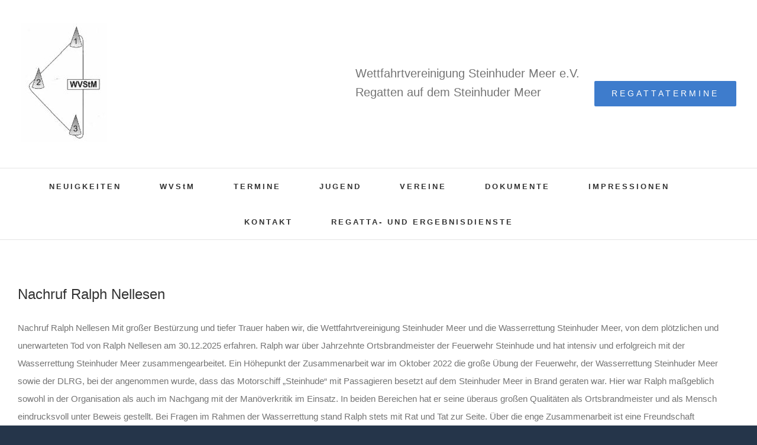

--- FILE ---
content_type: text/html; charset=UTF-8
request_url: https://www.wvstm.de/category/allgemein/
body_size: 17133
content:
<!DOCTYPE html>
<html class="avada-html-layout-boxed avada-html-header-position-top avada-html-is-archive avada-html-has-bg-image" lang="de" prefix="og: http://ogp.me/ns# fb: http://ogp.me/ns/fb#">
<head>
	<meta http-equiv="X-UA-Compatible" content="IE=edge" />
	<meta http-equiv="Content-Type" content="text/html; charset=utf-8"/>
	<meta name="viewport" content="width=device-width, initial-scale=1" />
	<title>Allgemein &#8211; WVStM</title>
<meta name='robots' content='max-image-preview:large' />
	<style>img:is([sizes="auto" i], [sizes^="auto," i]) { contain-intrinsic-size: 3000px 1500px }</style>
	<link rel='dns-prefetch' href='//www.wvstm.de' />
<link rel="alternate" type="application/rss+xml" title="WVStM &raquo; Feed" href="https://www.wvstm.de/feed/" />
<link rel="alternate" type="application/rss+xml" title="WVStM &raquo; Kommentar-Feed" href="https://www.wvstm.de/comments/feed/" />
		
		
		
				<link rel="alternate" type="application/rss+xml" title="WVStM &raquo; Allgemein Kategorie-Feed" href="https://www.wvstm.de/category/allgemein/feed/" />
<script type="text/javascript">
/* <![CDATA[ */
window._wpemojiSettings = {"baseUrl":"https:\/\/s.w.org\/images\/core\/emoji\/16.0.1\/72x72\/","ext":".png","svgUrl":"https:\/\/s.w.org\/images\/core\/emoji\/16.0.1\/svg\/","svgExt":".svg","source":{"concatemoji":"https:\/\/www.wvstm.de\/wp-includes\/js\/wp-emoji-release.min.js?ver=6.8.3"}};
/*! This file is auto-generated */
!function(s,n){var o,i,e;function c(e){try{var t={supportTests:e,timestamp:(new Date).valueOf()};sessionStorage.setItem(o,JSON.stringify(t))}catch(e){}}function p(e,t,n){e.clearRect(0,0,e.canvas.width,e.canvas.height),e.fillText(t,0,0);var t=new Uint32Array(e.getImageData(0,0,e.canvas.width,e.canvas.height).data),a=(e.clearRect(0,0,e.canvas.width,e.canvas.height),e.fillText(n,0,0),new Uint32Array(e.getImageData(0,0,e.canvas.width,e.canvas.height).data));return t.every(function(e,t){return e===a[t]})}function u(e,t){e.clearRect(0,0,e.canvas.width,e.canvas.height),e.fillText(t,0,0);for(var n=e.getImageData(16,16,1,1),a=0;a<n.data.length;a++)if(0!==n.data[a])return!1;return!0}function f(e,t,n,a){switch(t){case"flag":return n(e,"\ud83c\udff3\ufe0f\u200d\u26a7\ufe0f","\ud83c\udff3\ufe0f\u200b\u26a7\ufe0f")?!1:!n(e,"\ud83c\udde8\ud83c\uddf6","\ud83c\udde8\u200b\ud83c\uddf6")&&!n(e,"\ud83c\udff4\udb40\udc67\udb40\udc62\udb40\udc65\udb40\udc6e\udb40\udc67\udb40\udc7f","\ud83c\udff4\u200b\udb40\udc67\u200b\udb40\udc62\u200b\udb40\udc65\u200b\udb40\udc6e\u200b\udb40\udc67\u200b\udb40\udc7f");case"emoji":return!a(e,"\ud83e\udedf")}return!1}function g(e,t,n,a){var r="undefined"!=typeof WorkerGlobalScope&&self instanceof WorkerGlobalScope?new OffscreenCanvas(300,150):s.createElement("canvas"),o=r.getContext("2d",{willReadFrequently:!0}),i=(o.textBaseline="top",o.font="600 32px Arial",{});return e.forEach(function(e){i[e]=t(o,e,n,a)}),i}function t(e){var t=s.createElement("script");t.src=e,t.defer=!0,s.head.appendChild(t)}"undefined"!=typeof Promise&&(o="wpEmojiSettingsSupports",i=["flag","emoji"],n.supports={everything:!0,everythingExceptFlag:!0},e=new Promise(function(e){s.addEventListener("DOMContentLoaded",e,{once:!0})}),new Promise(function(t){var n=function(){try{var e=JSON.parse(sessionStorage.getItem(o));if("object"==typeof e&&"number"==typeof e.timestamp&&(new Date).valueOf()<e.timestamp+604800&&"object"==typeof e.supportTests)return e.supportTests}catch(e){}return null}();if(!n){if("undefined"!=typeof Worker&&"undefined"!=typeof OffscreenCanvas&&"undefined"!=typeof URL&&URL.createObjectURL&&"undefined"!=typeof Blob)try{var e="postMessage("+g.toString()+"("+[JSON.stringify(i),f.toString(),p.toString(),u.toString()].join(",")+"));",a=new Blob([e],{type:"text/javascript"}),r=new Worker(URL.createObjectURL(a),{name:"wpTestEmojiSupports"});return void(r.onmessage=function(e){c(n=e.data),r.terminate(),t(n)})}catch(e){}c(n=g(i,f,p,u))}t(n)}).then(function(e){for(var t in e)n.supports[t]=e[t],n.supports.everything=n.supports.everything&&n.supports[t],"flag"!==t&&(n.supports.everythingExceptFlag=n.supports.everythingExceptFlag&&n.supports[t]);n.supports.everythingExceptFlag=n.supports.everythingExceptFlag&&!n.supports.flag,n.DOMReady=!1,n.readyCallback=function(){n.DOMReady=!0}}).then(function(){return e}).then(function(){var e;n.supports.everything||(n.readyCallback(),(e=n.source||{}).concatemoji?t(e.concatemoji):e.wpemoji&&e.twemoji&&(t(e.twemoji),t(e.wpemoji)))}))}((window,document),window._wpemojiSettings);
/* ]]> */
</script>
<style id='wp-emoji-styles-inline-css' type='text/css'>

	img.wp-smiley, img.emoji {
		display: inline !important;
		border: none !important;
		box-shadow: none !important;
		height: 1em !important;
		width: 1em !important;
		margin: 0 0.07em !important;
		vertical-align: -0.1em !important;
		background: none !important;
		padding: 0 !important;
	}
</style>
<style id='classic-theme-styles-inline-css' type='text/css'>
/*! This file is auto-generated */
.wp-block-button__link{color:#fff;background-color:#32373c;border-radius:9999px;box-shadow:none;text-decoration:none;padding:calc(.667em + 2px) calc(1.333em + 2px);font-size:1.125em}.wp-block-file__button{background:#32373c;color:#fff;text-decoration:none}
</style>
<style id='global-styles-inline-css' type='text/css'>
:root{--wp--preset--aspect-ratio--square: 1;--wp--preset--aspect-ratio--4-3: 4/3;--wp--preset--aspect-ratio--3-4: 3/4;--wp--preset--aspect-ratio--3-2: 3/2;--wp--preset--aspect-ratio--2-3: 2/3;--wp--preset--aspect-ratio--16-9: 16/9;--wp--preset--aspect-ratio--9-16: 9/16;--wp--preset--color--black: #000000;--wp--preset--color--cyan-bluish-gray: #abb8c3;--wp--preset--color--white: #ffffff;--wp--preset--color--pale-pink: #f78da7;--wp--preset--color--vivid-red: #cf2e2e;--wp--preset--color--luminous-vivid-orange: #ff6900;--wp--preset--color--luminous-vivid-amber: #fcb900;--wp--preset--color--light-green-cyan: #7bdcb5;--wp--preset--color--vivid-green-cyan: #00d084;--wp--preset--color--pale-cyan-blue: #8ed1fc;--wp--preset--color--vivid-cyan-blue: #0693e3;--wp--preset--color--vivid-purple: #9b51e0;--wp--preset--gradient--vivid-cyan-blue-to-vivid-purple: linear-gradient(135deg,rgba(6,147,227,1) 0%,rgb(155,81,224) 100%);--wp--preset--gradient--light-green-cyan-to-vivid-green-cyan: linear-gradient(135deg,rgb(122,220,180) 0%,rgb(0,208,130) 100%);--wp--preset--gradient--luminous-vivid-amber-to-luminous-vivid-orange: linear-gradient(135deg,rgba(252,185,0,1) 0%,rgba(255,105,0,1) 100%);--wp--preset--gradient--luminous-vivid-orange-to-vivid-red: linear-gradient(135deg,rgba(255,105,0,1) 0%,rgb(207,46,46) 100%);--wp--preset--gradient--very-light-gray-to-cyan-bluish-gray: linear-gradient(135deg,rgb(238,238,238) 0%,rgb(169,184,195) 100%);--wp--preset--gradient--cool-to-warm-spectrum: linear-gradient(135deg,rgb(74,234,220) 0%,rgb(151,120,209) 20%,rgb(207,42,186) 40%,rgb(238,44,130) 60%,rgb(251,105,98) 80%,rgb(254,248,76) 100%);--wp--preset--gradient--blush-light-purple: linear-gradient(135deg,rgb(255,206,236) 0%,rgb(152,150,240) 100%);--wp--preset--gradient--blush-bordeaux: linear-gradient(135deg,rgb(254,205,165) 0%,rgb(254,45,45) 50%,rgb(107,0,62) 100%);--wp--preset--gradient--luminous-dusk: linear-gradient(135deg,rgb(255,203,112) 0%,rgb(199,81,192) 50%,rgb(65,88,208) 100%);--wp--preset--gradient--pale-ocean: linear-gradient(135deg,rgb(255,245,203) 0%,rgb(182,227,212) 50%,rgb(51,167,181) 100%);--wp--preset--gradient--electric-grass: linear-gradient(135deg,rgb(202,248,128) 0%,rgb(113,206,126) 100%);--wp--preset--gradient--midnight: linear-gradient(135deg,rgb(2,3,129) 0%,rgb(40,116,252) 100%);--wp--preset--font-size--small: 11.25px;--wp--preset--font-size--medium: 20px;--wp--preset--font-size--large: 22.5px;--wp--preset--font-size--x-large: 42px;--wp--preset--font-size--normal: 15px;--wp--preset--font-size--xlarge: 30px;--wp--preset--font-size--huge: 45px;--wp--preset--spacing--20: 0.44rem;--wp--preset--spacing--30: 0.67rem;--wp--preset--spacing--40: 1rem;--wp--preset--spacing--50: 1.5rem;--wp--preset--spacing--60: 2.25rem;--wp--preset--spacing--70: 3.38rem;--wp--preset--spacing--80: 5.06rem;--wp--preset--shadow--natural: 6px 6px 9px rgba(0, 0, 0, 0.2);--wp--preset--shadow--deep: 12px 12px 50px rgba(0, 0, 0, 0.4);--wp--preset--shadow--sharp: 6px 6px 0px rgba(0, 0, 0, 0.2);--wp--preset--shadow--outlined: 6px 6px 0px -3px rgba(255, 255, 255, 1), 6px 6px rgba(0, 0, 0, 1);--wp--preset--shadow--crisp: 6px 6px 0px rgba(0, 0, 0, 1);}:where(.is-layout-flex){gap: 0.5em;}:where(.is-layout-grid){gap: 0.5em;}body .is-layout-flex{display: flex;}.is-layout-flex{flex-wrap: wrap;align-items: center;}.is-layout-flex > :is(*, div){margin: 0;}body .is-layout-grid{display: grid;}.is-layout-grid > :is(*, div){margin: 0;}:where(.wp-block-columns.is-layout-flex){gap: 2em;}:where(.wp-block-columns.is-layout-grid){gap: 2em;}:where(.wp-block-post-template.is-layout-flex){gap: 1.25em;}:where(.wp-block-post-template.is-layout-grid){gap: 1.25em;}.has-black-color{color: var(--wp--preset--color--black) !important;}.has-cyan-bluish-gray-color{color: var(--wp--preset--color--cyan-bluish-gray) !important;}.has-white-color{color: var(--wp--preset--color--white) !important;}.has-pale-pink-color{color: var(--wp--preset--color--pale-pink) !important;}.has-vivid-red-color{color: var(--wp--preset--color--vivid-red) !important;}.has-luminous-vivid-orange-color{color: var(--wp--preset--color--luminous-vivid-orange) !important;}.has-luminous-vivid-amber-color{color: var(--wp--preset--color--luminous-vivid-amber) !important;}.has-light-green-cyan-color{color: var(--wp--preset--color--light-green-cyan) !important;}.has-vivid-green-cyan-color{color: var(--wp--preset--color--vivid-green-cyan) !important;}.has-pale-cyan-blue-color{color: var(--wp--preset--color--pale-cyan-blue) !important;}.has-vivid-cyan-blue-color{color: var(--wp--preset--color--vivid-cyan-blue) !important;}.has-vivid-purple-color{color: var(--wp--preset--color--vivid-purple) !important;}.has-black-background-color{background-color: var(--wp--preset--color--black) !important;}.has-cyan-bluish-gray-background-color{background-color: var(--wp--preset--color--cyan-bluish-gray) !important;}.has-white-background-color{background-color: var(--wp--preset--color--white) !important;}.has-pale-pink-background-color{background-color: var(--wp--preset--color--pale-pink) !important;}.has-vivid-red-background-color{background-color: var(--wp--preset--color--vivid-red) !important;}.has-luminous-vivid-orange-background-color{background-color: var(--wp--preset--color--luminous-vivid-orange) !important;}.has-luminous-vivid-amber-background-color{background-color: var(--wp--preset--color--luminous-vivid-amber) !important;}.has-light-green-cyan-background-color{background-color: var(--wp--preset--color--light-green-cyan) !important;}.has-vivid-green-cyan-background-color{background-color: var(--wp--preset--color--vivid-green-cyan) !important;}.has-pale-cyan-blue-background-color{background-color: var(--wp--preset--color--pale-cyan-blue) !important;}.has-vivid-cyan-blue-background-color{background-color: var(--wp--preset--color--vivid-cyan-blue) !important;}.has-vivid-purple-background-color{background-color: var(--wp--preset--color--vivid-purple) !important;}.has-black-border-color{border-color: var(--wp--preset--color--black) !important;}.has-cyan-bluish-gray-border-color{border-color: var(--wp--preset--color--cyan-bluish-gray) !important;}.has-white-border-color{border-color: var(--wp--preset--color--white) !important;}.has-pale-pink-border-color{border-color: var(--wp--preset--color--pale-pink) !important;}.has-vivid-red-border-color{border-color: var(--wp--preset--color--vivid-red) !important;}.has-luminous-vivid-orange-border-color{border-color: var(--wp--preset--color--luminous-vivid-orange) !important;}.has-luminous-vivid-amber-border-color{border-color: var(--wp--preset--color--luminous-vivid-amber) !important;}.has-light-green-cyan-border-color{border-color: var(--wp--preset--color--light-green-cyan) !important;}.has-vivid-green-cyan-border-color{border-color: var(--wp--preset--color--vivid-green-cyan) !important;}.has-pale-cyan-blue-border-color{border-color: var(--wp--preset--color--pale-cyan-blue) !important;}.has-vivid-cyan-blue-border-color{border-color: var(--wp--preset--color--vivid-cyan-blue) !important;}.has-vivid-purple-border-color{border-color: var(--wp--preset--color--vivid-purple) !important;}.has-vivid-cyan-blue-to-vivid-purple-gradient-background{background: var(--wp--preset--gradient--vivid-cyan-blue-to-vivid-purple) !important;}.has-light-green-cyan-to-vivid-green-cyan-gradient-background{background: var(--wp--preset--gradient--light-green-cyan-to-vivid-green-cyan) !important;}.has-luminous-vivid-amber-to-luminous-vivid-orange-gradient-background{background: var(--wp--preset--gradient--luminous-vivid-amber-to-luminous-vivid-orange) !important;}.has-luminous-vivid-orange-to-vivid-red-gradient-background{background: var(--wp--preset--gradient--luminous-vivid-orange-to-vivid-red) !important;}.has-very-light-gray-to-cyan-bluish-gray-gradient-background{background: var(--wp--preset--gradient--very-light-gray-to-cyan-bluish-gray) !important;}.has-cool-to-warm-spectrum-gradient-background{background: var(--wp--preset--gradient--cool-to-warm-spectrum) !important;}.has-blush-light-purple-gradient-background{background: var(--wp--preset--gradient--blush-light-purple) !important;}.has-blush-bordeaux-gradient-background{background: var(--wp--preset--gradient--blush-bordeaux) !important;}.has-luminous-dusk-gradient-background{background: var(--wp--preset--gradient--luminous-dusk) !important;}.has-pale-ocean-gradient-background{background: var(--wp--preset--gradient--pale-ocean) !important;}.has-electric-grass-gradient-background{background: var(--wp--preset--gradient--electric-grass) !important;}.has-midnight-gradient-background{background: var(--wp--preset--gradient--midnight) !important;}.has-small-font-size{font-size: var(--wp--preset--font-size--small) !important;}.has-medium-font-size{font-size: var(--wp--preset--font-size--medium) !important;}.has-large-font-size{font-size: var(--wp--preset--font-size--large) !important;}.has-x-large-font-size{font-size: var(--wp--preset--font-size--x-large) !important;}
:where(.wp-block-post-template.is-layout-flex){gap: 1.25em;}:where(.wp-block-post-template.is-layout-grid){gap: 1.25em;}
:where(.wp-block-columns.is-layout-flex){gap: 2em;}:where(.wp-block-columns.is-layout-grid){gap: 2em;}
:root :where(.wp-block-pullquote){font-size: 1.5em;line-height: 1.6;}
</style>
<link rel='stylesheet' id='fusion-dynamic-css-css' href='https://www.wvstm.de/wp-content/uploads/fusion-styles/139804b97b2178b6b0d1215267f13a32.min.css?ver=3.7.1' type='text/css' media='all' />
<script type="text/javascript" src="https://www.wvstm.de/wp-includes/js/jquery/jquery.min.js?ver=3.7.1" id="jquery-core-js"></script>
<script type="text/javascript" src="https://www.wvstm.de/wp-includes/js/jquery/jquery-migrate.min.js?ver=3.4.1" id="jquery-migrate-js"></script>
<link rel="https://api.w.org/" href="https://www.wvstm.de/wp-json/" /><link rel="alternate" title="JSON" type="application/json" href="https://www.wvstm.de/wp-json/wp/v2/categories/1" /><link rel="EditURI" type="application/rsd+xml" title="RSD" href="https://www.wvstm.de/xmlrpc.php?rsd" />
<meta name="generator" content="WordPress 6.8.3" />
		<script>
			document.documentElement.className = document.documentElement.className.replace('no-js', 'js');
		</script>
				<style>
			.no-js img.lazyload {
				display: none;
			}

			figure.wp-block-image img.lazyloading {
				min-width: 150px;
			}

						.lazyload, .lazyloading {
				opacity: 0;
			}

			.lazyloaded {
				opacity: 1;
				transition: opacity 400ms;
				transition-delay: 0ms;
			}

					</style>
		<!-- Analytics by WP Statistics - https://wp-statistics.com -->
<style type="text/css" id="css-fb-visibility">@media screen and (max-width: 640px){.fusion-no-small-visibility{display:none !important;}body:not(.fusion-builder-ui-wireframe) .sm-text-align-center{text-align:center !important;}body:not(.fusion-builder-ui-wireframe) .sm-text-align-left{text-align:left !important;}body:not(.fusion-builder-ui-wireframe) .sm-text-align-right{text-align:right !important;}body:not(.fusion-builder-ui-wireframe) .sm-flex-align-center{justify-content:center !important;}body:not(.fusion-builder-ui-wireframe) .sm-flex-align-flex-start{justify-content:flex-start !important;}body:not(.fusion-builder-ui-wireframe) .sm-flex-align-flex-end{justify-content:flex-end !important;}body:not(.fusion-builder-ui-wireframe) .sm-mx-auto{margin-left:auto !important;margin-right:auto !important;}body:not(.fusion-builder-ui-wireframe) .sm-ml-auto{margin-left:auto !important;}body:not(.fusion-builder-ui-wireframe) .sm-mr-auto{margin-right:auto !important;}body:not(.fusion-builder-ui-wireframe) .fusion-absolute-position-small{position:absolute;top:auto;width:100%;}}@media screen and (min-width: 641px) and (max-width: 1024px){.fusion-no-medium-visibility{display:none !important;}body:not(.fusion-builder-ui-wireframe) .md-text-align-center{text-align:center !important;}body:not(.fusion-builder-ui-wireframe) .md-text-align-left{text-align:left !important;}body:not(.fusion-builder-ui-wireframe) .md-text-align-right{text-align:right !important;}body:not(.fusion-builder-ui-wireframe) .md-flex-align-center{justify-content:center !important;}body:not(.fusion-builder-ui-wireframe) .md-flex-align-flex-start{justify-content:flex-start !important;}body:not(.fusion-builder-ui-wireframe) .md-flex-align-flex-end{justify-content:flex-end !important;}body:not(.fusion-builder-ui-wireframe) .md-mx-auto{margin-left:auto !important;margin-right:auto !important;}body:not(.fusion-builder-ui-wireframe) .md-ml-auto{margin-left:auto !important;}body:not(.fusion-builder-ui-wireframe) .md-mr-auto{margin-right:auto !important;}body:not(.fusion-builder-ui-wireframe) .fusion-absolute-position-medium{position:absolute;top:auto;width:100%;}}@media screen and (min-width: 1025px){.fusion-no-large-visibility{display:none !important;}body:not(.fusion-builder-ui-wireframe) .lg-text-align-center{text-align:center !important;}body:not(.fusion-builder-ui-wireframe) .lg-text-align-left{text-align:left !important;}body:not(.fusion-builder-ui-wireframe) .lg-text-align-right{text-align:right !important;}body:not(.fusion-builder-ui-wireframe) .lg-flex-align-center{justify-content:center !important;}body:not(.fusion-builder-ui-wireframe) .lg-flex-align-flex-start{justify-content:flex-start !important;}body:not(.fusion-builder-ui-wireframe) .lg-flex-align-flex-end{justify-content:flex-end !important;}body:not(.fusion-builder-ui-wireframe) .lg-mx-auto{margin-left:auto !important;margin-right:auto !important;}body:not(.fusion-builder-ui-wireframe) .lg-ml-auto{margin-left:auto !important;}body:not(.fusion-builder-ui-wireframe) .lg-mr-auto{margin-right:auto !important;}body:not(.fusion-builder-ui-wireframe) .fusion-absolute-position-large{position:absolute;top:auto;width:100%;}}</style><style type="text/css">.recentcomments a{display:inline !important;padding:0 !important;margin:0 !important;}</style>		<script type="text/javascript">
			var doc = document.documentElement;
			doc.setAttribute( 'data-useragent', navigator.userAgent );
		</script>
		
	</head>

<body class="archive category category-allgemein category-1 wp-theme-Avada fusion-image-hovers fusion-pagination-sizing fusion-button_type-flat fusion-button_span-yes fusion-button_gradient-linear avada-image-rollover-circle-no avada-image-rollover-yes avada-image-rollover-direction-left fusion-body ltr fusion-sticky-header no-tablet-sticky-header no-mobile-sticky-header no-mobile-slidingbar avada-has-rev-slider-styles fusion-disable-outline fusion-sub-menu-fade mobile-logo-pos-center layout-boxed-mode avada-has-boxed-modal-shadow-none layout-scroll-offset-full avada-has-zero-margin-offset-top fusion-top-header menu-text-align-center mobile-menu-design-classic fusion-show-pagination-text fusion-header-layout-v4 avada-responsive avada-footer-fx-none avada-menu-highlight-style-bar fusion-search-form-classic fusion-main-menu-search-overlay fusion-avatar-square avada-dropdown-styles avada-blog-layout-medium avada-blog-archive-layout-medium avada-header-shadow-no avada-menu-icon-position-left avada-has-megamenu-shadow avada-has-mainmenu-dropdown-divider avada-has-pagetitle-bg-full avada-has-breadcrumb-mobile-hidden avada-has-titlebar-hide avada-social-full-transparent avada-has-bg-image-full avada-has-pagination-padding avada-flyout-menu-direction-fade avada-ec-views-v1" >
		<a class="skip-link screen-reader-text" href="#content">Zum Inhalt springen</a>

	<div id="boxed-wrapper">
		<div class="fusion-sides-frame"></div>
		<div id="wrapper" class="fusion-wrapper">
			<div id="home" style="position:relative;top:-1px;"></div>
			
				
			<header class="fusion-header-wrapper">
				<div class="fusion-header-v4 fusion-logo-alignment fusion-logo-center fusion-sticky-menu- fusion-sticky-logo- fusion-mobile-logo- fusion-sticky-menu-only fusion-header-menu-align-center fusion-mobile-menu-design-classic">
					<div class="fusion-header-sticky-height"></div>
<div class="fusion-sticky-header-wrapper"> <!-- start fusion sticky header wrapper -->
	<div class="fusion-header">
		<div class="fusion-row">
							<div class="fusion-logo" data-margin-top="0px" data-margin-bottom="0px" data-margin-left="0px" data-margin-right="0px">
			<a class="fusion-logo-link"  href="https://www.wvstm.de/" >

						<!-- standard logo -->
			<img data-src="https://www.wvstm.de/wp-content/uploads/2016/10/wvstm_logo.jpg" data-srcset="https://www.wvstm.de/wp-content/uploads/2016/10/wvstm_logo.jpg 1x" width="146" height="209" alt="WVStM Logo" data-retina_logo_url="" class="fusion-standard-logo lazyload" src="[data-uri]" style="--smush-placeholder-width: 146px; --smush-placeholder-aspect-ratio: 146/209;" /><noscript><img src="https://www.wvstm.de/wp-content/uploads/2016/10/wvstm_logo.jpg" srcset="https://www.wvstm.de/wp-content/uploads/2016/10/wvstm_logo.jpg 1x" width="146" height="209" alt="WVStM Logo" data-retina_logo_url="" class="fusion-standard-logo" /></noscript>

			
					</a>
		
<div class="fusion-header-content-3-wrapper">
			<h3 class="fusion-header-tagline">
			<span style="display:inline-block;font-size: 20px; margin: 20px; 30px; 15px; 0px;">Wettfahrtvereinigung Steinhuder Meer e.V.<br />Regatten auf dem Steinhuder Meer</span> <div class="fusion-button-wrapper"><style>.fusion-body .fusion-button.button-1 .fusion-button-text,.fusion-body .fusion-button.button-1 i{color:#ffffff;}.fusion-body .fusion-button.button-1{border-color:#ffffff;border-width:0px 0px 0px 0px;border-radius:2px 2px 2px 2px;background:#3e7ccc;}.fusion-body .fusion-button.button-1:hover .fusion-button-text,.fusion-body .fusion-button.button-1:hover i,.fusion-body .fusion-button.button-1:focus .fusion-button-text,.fusion-body .fusion-button.button-1:focus i,.fusion-body .fusion-button.button-1:active .fusion-button-text,.fusion-body .fusion-button.button-1:active i{color:#fff;}.fusion-body .fusion-button.button-1:hover,.fusion-body .fusion-button.button-1:active,.fusion-body .fusion-button.button-1:focus{border-color:#fff;border-width:0px 0px 0px 0px;background:#2d69b6;}</style><a class="fusion-button button-flat button-large button-custom button-1 fusion-button-span-no " target="_self" href="https://www.wvstm.de/termine/"><span class="fusion-button-text">Regattatermine</span></a></div>
		</h3>
	</div>
</div>
										
					</div>
	</div>
	<div class="fusion-secondary-main-menu">
		<div class="fusion-row">
			<nav class="fusion-main-menu" aria-label="Hauptmenü"><div class="fusion-overlay-search">		<form role="search" class="searchform fusion-search-form  fusion-search-form-classic" method="get" action="https://www.wvstm.de/">
			<div class="fusion-search-form-content">

				
				<div class="fusion-search-field search-field">
					<label><span class="screen-reader-text">Suche nach:</span>
													<input type="search" value="" name="s" class="s" placeholder="Suchen..." required aria-required="true" aria-label="Suchen..."/>
											</label>
				</div>
				<div class="fusion-search-button search-button">
					<input type="submit" class="fusion-search-submit searchsubmit" aria-label="Suche" value="&#xf002;" />
									</div>

				
			</div>


			
		</form>
		<div class="fusion-search-spacer"></div><a href="#" role="button" aria-label="Schließe die Suche" class="fusion-close-search"></a></div><ul id="menu-main-menu" class="fusion-menu"><li  id="menu-item-1430"  class="menu-item menu-item-type-post_type menu-item-object-page menu-item-home menu-item-1430"  data-item-id="1430"><a  href="https://www.wvstm.de/" class="fusion-bar-highlight"><span class="menu-text">NEUIGKEITEN</span></a></li><li  id="menu-item-1575"  class="menu-item menu-item-type-post_type menu-item-object-page menu-item-1575"  data-item-id="1575"><a  href="https://www.wvstm.de/wvstm/" class="fusion-bar-highlight"><span class="menu-text">WVStM</span></a></li><li  id="menu-item-1439"  class="menu-item menu-item-type-post_type menu-item-object-page menu-item-1439"  data-item-id="1439"><a  href="https://www.wvstm.de/termine/" class="fusion-bar-highlight"><span class="menu-text">TERMINE</span></a></li><li  id="menu-item-1443"  class="menu-item menu-item-type-post_type menu-item-object-page menu-item-1443"  data-item-id="1443"><a  href="https://www.wvstm.de/jugend/" class="fusion-bar-highlight"><span class="menu-text">JUGEND</span></a></li><li  id="menu-item-1460"  class="menu-item menu-item-type-post_type menu-item-object-page menu-item-1460"  data-item-id="1460"><a  href="https://www.wvstm.de/vereine/" class="fusion-bar-highlight"><span class="menu-text">VEREINE</span></a></li><li  id="menu-item-1666"  class="menu-item menu-item-type-post_type menu-item-object-page menu-item-1666"  data-item-id="1666"><a  href="https://www.wvstm.de/dokumente/" class="fusion-bar-highlight"><span class="menu-text">DOKUMENTE</span></a></li><li  id="menu-item-1429"  class="menu-item menu-item-type-post_type menu-item-object-page menu-item-1429"  data-item-id="1429"><a  href="https://www.wvstm.de/impressionen/" class="fusion-bar-highlight"><span class="menu-text">IMPRESSIONEN</span></a></li><li  id="menu-item-1339"  class="menu-item menu-item-type-post_type menu-item-object-page menu-item-1339"  data-item-id="1339"><a  href="https://www.wvstm.de/kontakt/" class="fusion-bar-highlight"><span class="menu-text">KONTAKT</span></a></li><li  id="menu-item-2064"  class="menu-item menu-item-type-post_type menu-item-object-page menu-item-2064"  data-item-id="2064"><a  href="https://www.wvstm.de/regattadienste/" class="fusion-bar-highlight"><span class="menu-text">REGATTA- UND ERGEBNISDIENSTE</span></a></li></ul></nav>
<nav class="fusion-mobile-nav-holder fusion-mobile-menu-text-align-left" aria-label="Main Menu Mobile"></nav>

					</div>
	</div>
</div> <!-- end fusion sticky header wrapper -->
				</div>
				<div class="fusion-clearfix"></div>
			</header>
							
						<div id="sliders-container" class="fusion-slider-visibility">
					</div>
				
				
			
			
						<main id="main" class="clearfix ">
				<div class="fusion-row" style="">
<section id="content" class="full-width" style="width: 100%;">
	
	<div id="posts-container" class="fusion-blog-archive fusion-blog-layout-medium-wrapper fusion-clearfix">
	<div class="fusion-posts-container fusion-blog-layout-medium fusion-blog-pagination fusion-blog-rollover " data-pages="9">
		
		
													<article id="post-3667" class="fusion-post-medium  post fusion-clearfix post-3667 type-post status-publish format-standard hentry category-allgemein">
				
				
				
									
				
				
				
				<div class="fusion-post-content post-content">
					<h2 class="entry-title fusion-post-title"><a href="https://www.wvstm.de/2026/01/12/nachruf-ralph-nellesen/">Nachruf Ralph Nellesen</a></h2>
										
					<div class="fusion-post-content-container">
						<p>Nachruf Ralph Nellesen Mit großer Bestürzung und tiefer Trauer haben wir, die Wettfahrtvereinigung Steinhuder Meer und die Wasserrettung Steinhuder Meer, von dem plötzlichen und unerwarteten Tod von Ralph Nellesen am 30.12.2025 erfahren. Ralph war über Jahrzehnte Ortsbrandmeister der Feuerwehr Steinhude und hat intensiv und erfolgreich mit der Wasserrettung Steinhuder Meer zusammengearbeitet. Ein Höhepunkt der Zusammenarbeit war im Oktober 2022 die große Übung der Feuerwehr, der Wasserrettung Steinhuder Meer sowie der DLRG, bei der angenommen wurde, dass das Motorschiff „Steinhude“ mit Passagieren besetzt auf dem Steinhuder Meer in Brand geraten war. Hier war Ralph maßgeblich sowohl in der Organisation als auch im Nachgang mit der Manöverkritik im Einsatz. In beiden Bereichen hat er seine überaus großen Qualitäten als Ortsbrandmeister und als Mensch eindrucksvoll unter Beweis gestellt. Bei Fragen im Rahmen der Wasserrettung stand Ralph stets mit Rat und Tat zur Seite. Über die enge Zusammenarbeit ist eine Freundschaft entstanden, die über die vertrauensvolle Zusammenarbeit bei der Wasserrettung hinausgeht. Wir trauern mit der Familie, die einen Sohn, einen Ehepartner und einen Vater im Alter von nur 63 Jahren verloren hat.</p>					</div>
				</div>

									<div class="fusion-clearfix"></div>
				
																			<div class="fusion-meta-info">
																						<div class="fusion-alignleft">Von <span class="vcard"><span class="fn"><a href="https://www.wvstm.de/author/stefan_ibold/" title="Beiträge von Stefan Ibold" rel="author">Stefan Ibold</a></span></span><span class="fusion-inline-sep">|</span><span class="updated rich-snippet-hidden">2026-01-12T10:22:48+01:00</span><span>12.01.2026</span><span class="fusion-inline-sep">|</span><a href="https://www.wvstm.de/category/allgemein/" rel="category tag">Allgemein</a><span class="fusion-inline-sep">|</span></div>							
																				</div>
									
				
							</article>

			
											<article id="post-3662" class="fusion-post-medium  post fusion-clearfix post-3662 type-post status-publish format-standard hentry category-allgemein">
				
				
				
									
				
				
				
				<div class="fusion-post-content post-content">
					<h2 class="entry-title fusion-post-title"><a href="https://www.wvstm.de/2025/12/20/3662/">Mirja Dohle ersegelt die Bronze-Medallie</a></h2>
										
					<div class="fusion-post-content-container">
						<p>Mirja Dohle, ILCA 6 © Eurilca, Thom Touw Photo Sensationell!! Mirja Dohle (SVG/HYC) gewinnt die Bronze-Medallie bei den Ilca 6 Youth Sailing World Championships im portugiesischen Vilamoura. Ein krönender Abschluss des Segeljahres 2025. Die heute 18-Jährige nahm zum letzten Mal an dem Youth-Event teil und startet danach in der "normalen" Altersklasse. Zwischendurch lag sie sogar auf Rang 1 der Wertung, musste sich aber in einer von wenig Wind geprägten 5. Wettfahrt schon fast von einem Medallienplatz verabschieden. Ihr gelang dennoch die Wende und segelte sich auf den 3. Platz der Gesamtwertung zurück. Siegerin ist die Spanierin De Tomas vor der Polin Hanna Rogowska. 49 Teilnehmerinnen gingen an den Start. Die WVStM gratuliert zu diesem überragenden Ergebnis und wünscht Mirja weiterhin große Erfolge, insbesondere für ihr Ziel der Teilnahme an den Olympischen Wettbewerben.</p>					</div>
				</div>

									<div class="fusion-clearfix"></div>
				
																			<div class="fusion-meta-info">
																						<div class="fusion-alignleft">Von <span class="vcard"><span class="fn"><a href="https://www.wvstm.de/author/stefan_ibold/" title="Beiträge von Stefan Ibold" rel="author">Stefan Ibold</a></span></span><span class="fusion-inline-sep">|</span><span class="updated rich-snippet-hidden">2025-12-20T14:41:52+01:00</span><span>20.12.2025</span><span class="fusion-inline-sep">|</span><a href="https://www.wvstm.de/category/allgemein/" rel="category tag">Allgemein</a><span class="fusion-inline-sep">|</span></div>							
																				</div>
									
				
							</article>

			
											<article id="post-3653" class="fusion-post-medium  post fusion-clearfix post-3653 type-post status-publish format-standard has-post-thumbnail hentry category-allgemein category-regatta category-steinhuder-segler category-veranstaltungen">
				
				
				
									
		<div class="fusion-flexslider flexslider fusion-flexslider-loading fusion-post-slideshow">
		<ul class="slides">
																		<li><div  class="fusion-image-wrapper fusion-image-size-fixed" aria-haspopup="true">
				<img width="320" height="202" src="https://www.wvstm.de/wp-content/uploads/2025/08/MR9A1615_1024_x_768-320x202.jpg" class="attachment-blog-medium size-blog-medium wp-post-image" alt="" decoding="async" fetchpriority="high" srcset="https://www.wvstm.de/wp-content/uploads/2025/08/MR9A1615_1024_x_768-320x202.jpg 320w, https://www.wvstm.de/wp-content/uploads/2025/08/MR9A1615_1024_x_768-700x441.jpg 700w" sizes="(max-width: 320px) 100vw, 320px" /><div class="fusion-rollover">
	<div class="fusion-rollover-content">

														<a class="fusion-rollover-link" href="https://www.wvstm.de/2025/08/02/deutsche-meister-im-p-boot-wieder-vom-steinhuder-meer/">Deutsche Meister im P-Boot wieder vom Steinhuder Meer</a>
			
								
		
								
								
		
						<a class="fusion-link-wrapper" href="https://www.wvstm.de/2025/08/02/deutsche-meister-im-p-boot-wieder-vom-steinhuder-meer/" aria-label="Deutsche Meister im P-Boot wieder vom Steinhuder Meer"></a>
	</div>
</div>
</div>
</li>
																																																																														</ul>
	</div>
				
				
				
				<div class="fusion-post-content post-content">
					<h2 class="entry-title fusion-post-title"><a href="https://www.wvstm.de/2025/08/02/deutsche-meister-im-p-boot-wieder-vom-steinhuder-meer/">Deutsche Meister im P-Boot wieder vom Steinhuder Meer</a></h2>
										
					<div class="fusion-post-content-container">
						<p>Die Baltische Segler-Vereinigung war in 2025 der ausführende Verein der IDM der 15m² P-Jollenkreuzer. Vom 28.07. bis zum 31.07.2025 kämpften 29 Mannschaften um die Plätze. Bei teilweise schwierigen Bedingungen konnte sich die Mannschaft Uwe Lätzsch (YSTM) mit Vorschoter Marc Romberg (Potsdamer Yacht Club) vor den Clubkameraden Dieter und Andreas Bröer und Michael Hotho (SVG) mit Crew Lukas Wessollek (EStM) durchsetzen. Lätzsch/Romberg konnten insgesamt 4 der 7 gesegelten Wettfahrten für sich entscheiden und erreichten am Ende nach einem gestrichenen 6. Platz 11 Punkte netto. Die zweitplatzierte Mannschaft Bröer/Bröer ersegelten sich 2 Wettfahrtsiege und konnten einen 10. Platz streichen, so dass netto 20 Punkte in der Gesamtwertung verblieben. Hotho/Romberg wurden 4 x Drittplatzierte und haben nach dem Streicher (Platz 7) 22 Punkte netto. Insgesaamt waren 8 Wettfahrten geplant, von denen letztendlich 7 gesegelt werden konnten. Die WVStM gratuliert den Platzierten zu ihren Medalien und bedankt sich für die gelungene Durchführung der Veranstaltung bei der BSV. Uwe Lätzsch mit Marc Romberg Dieter Bröer (Steuermann) und Andreas Bröer Michael Hotho und Vorschoter Lukas Wessollek Bilder (c) sailing-pictures.de Einen schönen TV-Bericht von Sat1 findet Ihr unter diesem link Alle Ergebnisse findet Ihr hier</p>					</div>
				</div>

									<div class="fusion-clearfix"></div>
				
																			<div class="fusion-meta-info">
																						<div class="fusion-alignleft">Von <span class="vcard"><span class="fn"><a href="https://www.wvstm.de/author/stefan_ibold/" title="Beiträge von Stefan Ibold" rel="author">Stefan Ibold</a></span></span><span class="fusion-inline-sep">|</span><span class="updated rich-snippet-hidden">2025-08-03T13:38:26+02:00</span><span>02.08.2025</span><span class="fusion-inline-sep">|</span><a href="https://www.wvstm.de/category/allgemein/" rel="category tag">Allgemein</a>, <a href="https://www.wvstm.de/category/regatta/" rel="category tag">Regatta</a>, <a href="https://www.wvstm.de/category/steinhuder-segler/" rel="category tag">Steinhuder Segler</a>, <a href="https://www.wvstm.de/category/veranstaltungen/" rel="category tag">Veranstaltungen</a><span class="fusion-inline-sep">|</span></div>							
																				</div>
									
				
							</article>

			
											<article id="post-3636" class="fusion-post-medium  post fusion-clearfix post-3636 type-post status-publish format-standard hentry category-allgemein category-jugend category-regatta">
				
				
				
									
				
				
				
				<div class="fusion-post-content post-content">
					<h2 class="entry-title fusion-post-title"><a href="https://www.wvstm.de/2025/04/22/was-fuer-eine-zeit-rund-um-ostern/">Was für eine Zeit rund um Ostern</a></h2>
										
					<div class="fusion-post-content-container">
						<p>Bei der Weltmeisterschaft der Flying Dutchman in Puerto Sherry / Cadiz (Spanien) wurde es richtig spannend. Der Wind machte den Teilnehmern zu schaffen. Konnten am ersten Wettfahrttag noch zwei Leichtwindwettfahrten gesegelt werden, so wurde es am 3. Tag lediglich eine Starkwindwettfahrt. Schon hier lag das Team Kilian König (HYC)/Johannes Brack (Edersee) in Führung. Danach ging zwei weitere Tage wegen Sturms nichts mehr. Die Weltmeisterschaft war in Gefahr als solche gewertet werden zu können, das insgesamt 4 gültige Wettfahrten gesegelt werden müssen. Am letzte möglichen Tag konnten dann doch noch bei viel Wind 3 weitere Wettfahrten gesegelt werden. Nun stand nicht nur fest, dass die Weltmeisterschaft gültig war, es standen auch die neuen Weltmeister der FD fest. Mit den Plätzen 3, 1, 1, 2, 3, (10) sicherten sich Kilian und Johannes den Gesamtsieg vor den mehrfachen Weltmeistern Szabolcs MAJTHÉNYI/András DOMOKOS aus Ungarn (HUN 70) und Nicola VESPASIANI/Francesco VESPASIANI Italien (ITA 4) und den ebenfalls ehemaligen Weltmeistern Kay-Uwe LÜDTKE (Berlin) mit Kai SCHÄFERS (HYC). Die FD-Truppe des Steinhuder Meeres stellte die größte Gruppe innerhalb des 60 Booten starken Teilnehmerfeldes dar. Den neuen Weltmeistern gratulieren wir sehr herzlich. Super Ergebnis für Mirja Dohle (SVG) bei den ILCA 6 Youth European Championships &amp; Open European Trophy 2025 in Vilamoura (Portugal). Nach 12 Wettfahrten belegt sie im Gesamtergebnis Platz 6 von 102 gewerteten Teilnehmerinnen. Sie ist damit mit großem Abstand beste Deutsche in dem Feld geworden. Nachdem sie zunächst in der roten Gruppe gestartet ist (Plätze 4, 3, 1 ,3) wechselte sie zur 5. Wettfahrt in die grüne Gruppe (Plätze 13 und 5) und anschließend in die Gold-Gruppe. Dort ersegelte sie sich die Plätze 17, 11, (20), 12, 12, 7). Als eine weitere Teilnehmerin vom Steinhuder Meer nahm Joana Luisa Pfingsten (YStM) teil. Sie belegt den noch beachtlichen Platz 84 in dem starken Feld. Beiden</p>					</div>
				</div>

									<div class="fusion-clearfix"></div>
				
																			<div class="fusion-meta-info">
																						<div class="fusion-alignleft">Von <span class="vcard"><span class="fn"><a href="https://www.wvstm.de/author/stefan_ibold/" title="Beiträge von Stefan Ibold" rel="author">Stefan Ibold</a></span></span><span class="fusion-inline-sep">|</span><span class="updated rich-snippet-hidden">2025-04-22T09:46:57+02:00</span><span>22.04.2025</span><span class="fusion-inline-sep">|</span><a href="https://www.wvstm.de/category/allgemein/" rel="category tag">Allgemein</a>, <a href="https://www.wvstm.de/category/jugend/" rel="category tag">Jugend</a>, <a href="https://www.wvstm.de/category/regatta/" rel="category tag">Regatta</a><span class="fusion-inline-sep">|</span></div>							
																				</div>
									
				
							</article>

			
											<article id="post-3622" class="fusion-post-medium  post fusion-clearfix post-3622 type-post status-publish format-standard hentry category-allgemein">
				
				
				
									
				
				
				
				<div class="fusion-post-content post-content">
					<h2 class="entry-title fusion-post-title"><a href="https://www.wvstm.de/2024/12/24/grundlehrgang-schiedsrichter-und-wettfahrtleiter-2025/">Grundlehrgang Schiedsrichter und Wettfahrtleiter am Wochenende 22.-23.03.2025</a></h2>
										
					<div class="fusion-post-content-container">
						<p>Die Ausschreibung für den Grundlehrgang zur Erlangung der regionalen Schiedsrichter- und Wettfahrtleiterlizenz ist online. Anmeldungen bitte bei manage2sail im nachfolgenden link.</p>					</div>
				</div>

									<div class="fusion-clearfix"></div>
				
																			<div class="fusion-meta-info">
																						<div class="fusion-alignleft">Von <span class="vcard"><span class="fn"><a href="https://www.wvstm.de/author/stefan_ibold/" title="Beiträge von Stefan Ibold" rel="author">Stefan Ibold</a></span></span><span class="fusion-inline-sep">|</span><span class="updated rich-snippet-hidden">2024-12-24T13:19:22+01:00</span><span>24.12.2024</span><span class="fusion-inline-sep">|</span><a href="https://www.wvstm.de/category/allgemein/" rel="category tag">Allgemein</a><span class="fusion-inline-sep">|</span></div>							
																				</div>
									
				
							</article>

			
											<article id="post-3609" class="fusion-post-medium  post fusion-clearfix post-3609 type-post status-publish format-standard hentry category-allgemein category-regatta category-veranstaltungen">
				
				
				
									
				
				
				
				<div class="fusion-post-content post-content">
					<h2 class="entry-title fusion-post-title"><a href="https://www.wvstm.de/2024/11/24/aufbaulehrgang-des-svn-fuer-schiedsrichter-und-wettfahrtleiter/">Fortbildungslehrgang des SVN für Schiedsrichter und Wettfahrtleiter</a></h2>
										
					<div class="fusion-post-content-container">
						<p>Save the date! Der Fortbildungslehrgang für Schiedrichter und Wettfahrtleiter findet bereits am Wochenende vom 08.-09.02.2025 in den Räumen des HYC statt. Das genaue Programm werden wir in den nächsten Tagen festlegen und einstellen. Wesentlich werden aber die neuen Wettfahrtregeln Segeln und die Ordnungen als Bestandteil sein. Die meisten von Euch werden den Lehrgang benötigen, um die erforderliche Verlängerung der Lizenzen zu erhalten. Anmeldungen bitte im nachfolgenden Link.</p>					</div>
				</div>

									<div class="fusion-clearfix"></div>
				
																			<div class="fusion-meta-info">
																						<div class="fusion-alignleft">Von <span class="vcard"><span class="fn"><a href="https://www.wvstm.de/author/stefan_ibold/" title="Beiträge von Stefan Ibold" rel="author">Stefan Ibold</a></span></span><span class="fusion-inline-sep">|</span><span class="updated rich-snippet-hidden">2024-12-24T13:22:40+01:00</span><span>24.11.2024</span><span class="fusion-inline-sep">|</span><a href="https://www.wvstm.de/category/allgemein/" rel="category tag">Allgemein</a>, <a href="https://www.wvstm.de/category/regatta/" rel="category tag">Regatta</a>, <a href="https://www.wvstm.de/category/veranstaltungen/" rel="category tag">Veranstaltungen</a><span class="fusion-inline-sep">|</span></div>							
																				</div>
									
				
							</article>

			
											<article id="post-3593" class="fusion-post-medium  post fusion-clearfix post-3593 type-post status-publish format-standard hentry category-allgemein">
				
				
				
									
				
				
				
				<div class="fusion-post-content post-content">
					<h2 class="entry-title fusion-post-title"><a href="https://www.wvstm.de/2024/07/02/warnhinweis-aufschwimmende-rohrleitung/">Warnhinweis: aufschwimmende Rohrleitung</a></h2>
										
					<div class="fusion-post-content-container">
						<p>Achtung: Die Rohrleitungen, die aktuell genutzt werden, um die Schlammmassen vom Nordufer in Richtung Großenheidorn zu transportieren, können in einigen Bereichen aufschwimmen. Die Leitungen liegen dabei allerdings wenige Zentimeter unter der Wasseroberfläche, so dass sie nicht zu erkennen sind. Der Betreiber geht davon aus, dass das Problem gegen 20:00 Uhr am 02.07.2024 gelöst ist.</p>					</div>
				</div>

									<div class="fusion-clearfix"></div>
				
																			<div class="fusion-meta-info">
																						<div class="fusion-alignleft">Von <span class="vcard"><span class="fn"><a href="https://www.wvstm.de/author/stefan_ibold/" title="Beiträge von Stefan Ibold" rel="author">Stefan Ibold</a></span></span><span class="fusion-inline-sep">|</span><span class="updated rich-snippet-hidden">2024-07-02T13:49:43+02:00</span><span>02.07.2024</span><span class="fusion-inline-sep">|</span><a href="https://www.wvstm.de/category/allgemein/" rel="category tag">Allgemein</a><span class="fusion-inline-sep">|</span></div>							
																				</div>
									
				
							</article>

			
											<article id="post-3591" class="fusion-post-medium  post fusion-clearfix post-3591 type-post status-publish format-standard hentry category-allgemein">
				
				
				
									
				
				
				
				<div class="fusion-post-content post-content">
					<h2 class="entry-title fusion-post-title"><a href="https://www.wvstm.de/2024/06/27/tina-buch-im-interview-mit-der-zeitschrift-yacht/">Tina Buch im Interview mit der Zeitschrift Yacht.</a></h2>
										
					<div class="fusion-post-content-container">
						<p>Tina Buch wurde von der Zeitschrift Yacht zu ihrem Engagement bei der Kieler Woche interviewt. Zum Interview</p>					</div>
				</div>

									<div class="fusion-clearfix"></div>
				
																			<div class="fusion-meta-info">
																						<div class="fusion-alignleft">Von <span class="vcard"><span class="fn"><a href="https://www.wvstm.de/author/stefan_ibold/" title="Beiträge von Stefan Ibold" rel="author">Stefan Ibold</a></span></span><span class="fusion-inline-sep">|</span><span class="updated rich-snippet-hidden">2024-06-27T08:55:47+02:00</span><span>27.06.2024</span><span class="fusion-inline-sep">|</span><a href="https://www.wvstm.de/category/allgemein/" rel="category tag">Allgemein</a><span class="fusion-inline-sep">|</span></div>							
																				</div>
									
				
							</article>

			
											<article id="post-3588" class="fusion-post-medium  post fusion-clearfix post-3588 type-post status-publish format-standard hentry category-allgemein">
				
				
				
									
				
				
				
				<div class="fusion-post-content post-content">
					<h2 class="entry-title fusion-post-title"><a href="https://www.wvstm.de/2024/06/16/die-energie-ausdauer-ist-wieder-einsatzbereit/">Die Energie &#038; Ausdauer ist wieder einsatzbereit.</a></h2>
										
					<div class="fusion-post-content-container">
						<p>Nachdem die Energie am Wochenende vom 08.-09.06.2024 durch einen Bruch des Bowdenzugs nicht mehr fahrbereit war, ist sie nun dank Willi und Tom wieder einsatzbereit. Nachdem der SLSV seine Optiregatta erfolgreich durchführen konnte, liegt der Prahm nun auch wieder in seinem "Stall". Danke an Tom und Willi für ihren Einsatz an einem Freitag Abend.</p>					</div>
				</div>

									<div class="fusion-clearfix"></div>
				
																			<div class="fusion-meta-info">
																						<div class="fusion-alignleft">Von <span class="vcard"><span class="fn"><a href="https://www.wvstm.de/author/stefan_ibold/" title="Beiträge von Stefan Ibold" rel="author">Stefan Ibold</a></span></span><span class="fusion-inline-sep">|</span><span class="updated rich-snippet-hidden">2024-06-16T17:31:57+02:00</span><span>16.06.2024</span><span class="fusion-inline-sep">|</span><a href="https://www.wvstm.de/category/allgemein/" rel="category tag">Allgemein</a><span class="fusion-inline-sep">|</span></div>							
																				</div>
									
				
							</article>

			
											<article id="post-3576" class="fusion-post-medium  post fusion-clearfix post-3576 type-post status-publish format-standard hentry category-allgemein">
				
				
				
									
				
				
				
				<div class="fusion-post-content post-content">
					<h2 class="entry-title fusion-post-title"><a href="https://www.wvstm.de/2024/04/01/ioc-fordert-zum-gendern-auf/">IOC fordert zum Gendern auf</a></h2>
										
					<div class="fusion-post-content-container">
						<p>IOC forciert Gendern und geschlechterneutrale Sprache Das internationale Olympische Committee hat in seiner letzten Sitzung Anfang 2024 beschlossen, dass es bis zu den kommenden olympischen Spielen ausschließlich noch gendern und eine geschlechtsneutrale Sprache nutzen wird. Das wird übereinstimmend in der Zeitschrift Jacht und Segelreporter:innen berichtet. Danach muss sich auch World Sailing als angeschlossene Institution an die Vorschriften halten und in den neuen Wettfahrtregeln Segeln ausschließlich gendern bzw. die geschlechterneutrale Sprache nutzen. Der dann neu benannte Deutsche-Segelnde-Verband wird sich nach Angaben von Vorstand M. Küppers ebenfalls an die neuen Regeln halten müssen. Ähnliche Angaben gab es auch aus Österreich und der Schweiz. Die Aufforderung kommt für die 3 Verbände (DACH) zur Unzeit. Spätestens im Herbst 2024 werden die neuen Wettfahrtregeln Segeln in die deutsche Sprache übersetzt. Das ist angesichts des erforderlichen Aufwands eine kurze Zeitspanne, da die Regeln bereits zu Beginn 2025 Gültigkeit erlangen werden. Erst danach können die Texte für Ausschreibungen und Segelanweisungen angepasst werden. Als Service und Vereinfachung für die Vereine wird der DSV in M2S für die notwendigen Bekanntmachungen vor, während und nach Veranstaltungen Textbausteine zur Verfügung stellen, in die nur noch Zeitdaten und - bei personalisierten Mitteilungen - die Namen eingesetzt werden müssen. Konsequent umgesetzt bedeutet das allerdings auch für verschiedene Klassenvereinigungen Umbenennungen. So überlegt man z. B. anlässlich der zur Zeit laufenden Weltmeisterschaft der FD in Florida (USA), bei der gleichzeitig die Weltklassenvereinigung tagt, ob man die Klasse zukünftig Flying Dutchperson (kurz FD*P) nennen soll, um geschlechterneutral auftreten zu können. Einig sei man sich noch nicht, ob dabei das Gendersternchen, der Doppelpunkt oder der Unterstrich verwendet werden muss. Die Laser Klassenvereinigung hatte sich bereits vor einigen Jahren für eine Umbenennung entschieden und nennt sich nun ILCA. Bislang noch ungeklärt, aber bereits von verschiedenen Juristirenden in einer Prüfungsphase, ist die Frage, inwieweit die dem DSV angeschlossenen Vereine</p>					</div>
				</div>

									<div class="fusion-clearfix"></div>
				
																			<div class="fusion-meta-info">
																						<div class="fusion-alignleft">Von <span class="vcard"><span class="fn"><a href="https://www.wvstm.de/author/stefan_ibold/" title="Beiträge von Stefan Ibold" rel="author">Stefan Ibold</a></span></span><span class="fusion-inline-sep">|</span><span class="updated rich-snippet-hidden">2024-04-01T08:05:27+02:00</span><span>01.04.2024</span><span class="fusion-inline-sep">|</span><a href="https://www.wvstm.de/category/allgemein/" rel="category tag">Allgemein</a><span class="fusion-inline-sep">|</span></div>							
																				</div>
									
				
							</article>

			
		
		
	</div>

			<div class="pagination clearfix"><span class="current">1</span><a href="https://www.wvstm.de/category/allgemein/page/2/" class="inactive">2</a><a class="pagination-next" rel="next" href="https://www.wvstm.de/category/allgemein/page/2/"><span class="page-text">Vor</span><span class="page-next"></span></a></div><div class="fusion-clearfix"></div></div>
</section>
						
					</div>  <!-- fusion-row -->
				</main>  <!-- #main -->
				
				
								
					
		<div class="fusion-footer">
					
	<footer class="fusion-footer-widget-area fusion-widget-area fusion-footer-widget-area-center">
		<div class="fusion-row">
			<div class="fusion-columns fusion-columns-1 fusion-widget-area">
				
																									<div class="fusion-column fusion-column-last col-lg-12 col-md-12 col-sm-12">
													</div>
																																																						
				<div class="fusion-clearfix"></div>
			</div> <!-- fusion-columns -->
		</div> <!-- fusion-row -->
	</footer> <!-- fusion-footer-widget-area -->

	
	<footer id="footer" class="fusion-footer-copyright-area fusion-footer-copyright-center">
		<div class="fusion-row">
			<div class="fusion-copyright-content">

				<div class="fusion-copyright-notice">
		<div>
		© Copyright 2000 - <script>document.write(new Date().getFullYear());</script>   |   Wettfahrtvereinigung Steinhuder Meer e.V.   |   <a href="https://www.wvstm.de/impressum/">Impressum</a> |   <a href="https://www.wvstm.de/datenschutzerklaerung/">Datenschutzerklärung</a>	</div>
</div>
<div class="fusion-social-links-footer">
	<div class="fusion-social-networks boxed-icons"><div class="fusion-social-networks-wrapper"><a  class="fusion-social-network-icon fusion-tooltip fusion-facebook awb-icon-facebook" style data-placement="top" data-title="Facebook" data-toggle="tooltip" title="Facebook" href="http://www.facebook.de/wvstm/" target="_blank" rel="noreferrer"><span class="screen-reader-text">Facebook</span></a></div></div></div>

			</div> <!-- fusion-fusion-copyright-content -->
		</div> <!-- fusion-row -->
	</footer> <!-- #footer -->
		</div> <!-- fusion-footer -->

		
					<div class="fusion-sliding-bar-wrapper">
											</div>

												</div> <!-- wrapper -->
		</div> <!-- #boxed-wrapper -->
		<div class="fusion-top-frame"></div>
		<div class="fusion-bottom-frame"></div>
		<div class="fusion-boxed-shadow"></div>
		<a class="fusion-one-page-text-link fusion-page-load-link" tabindex="-1" href="#" aria-hidden="true">Page load link</a>

		<div class="avada-footer-scripts">
			<script type="speculationrules">
{"prefetch":[{"source":"document","where":{"and":[{"href_matches":"\/*"},{"not":{"href_matches":["\/wp-*.php","\/wp-admin\/*","\/wp-content\/uploads\/*","\/wp-content\/*","\/wp-content\/plugins\/*","\/wp-content\/themes\/Avada\/*","\/*\\?(.+)"]}},{"not":{"selector_matches":"a[rel~=\"nofollow\"]"}},{"not":{"selector_matches":".no-prefetch, .no-prefetch a"}}]},"eagerness":"conservative"}]}
</script>
<script type="text/javascript">var fusionNavIsCollapsed=function(e){var t,n;window.innerWidth<=e.getAttribute("data-breakpoint")?(e.classList.add("collapse-enabled"),e.classList.contains("expanded")||(e.setAttribute("aria-expanded","false"),window.dispatchEvent(new Event("fusion-mobile-menu-collapsed",{bubbles:!0,cancelable:!0}))),(n=e.querySelectorAll(".menu-item-has-children.expanded")).length&&n.forEach(function(e){e.querySelector(".fusion-open-nav-submenu").setAttribute("aria-expanded","false")})):(null!==e.querySelector(".menu-item-has-children.expanded .fusion-open-nav-submenu-on-click")&&e.querySelector(".menu-item-has-children.expanded .fusion-open-nav-submenu-on-click").click(),e.classList.remove("collapse-enabled"),e.setAttribute("aria-expanded","true"),null!==e.querySelector(".fusion-custom-menu")&&e.querySelector(".fusion-custom-menu").removeAttribute("style")),e.classList.add("no-wrapper-transition"),clearTimeout(t),t=setTimeout(()=>{e.classList.remove("no-wrapper-transition")},400),e.classList.remove("loading")},fusionRunNavIsCollapsed=function(){var e,t=document.querySelectorAll(".fusion-menu-element-wrapper");for(e=0;e<t.length;e++)fusionNavIsCollapsed(t[e])};function avadaGetScrollBarWidth(){var e,t,n,l=document.createElement("p");return l.style.width="100%",l.style.height="200px",(e=document.createElement("div")).style.position="absolute",e.style.top="0px",e.style.left="0px",e.style.visibility="hidden",e.style.width="200px",e.style.height="150px",e.style.overflow="hidden",e.appendChild(l),document.body.appendChild(e),t=l.offsetWidth,e.style.overflow="scroll",t==(n=l.offsetWidth)&&(n=e.clientWidth),document.body.removeChild(e),jQuery("html").hasClass("awb-scroll")&&10<t-n?10:t-n}fusionRunNavIsCollapsed(),window.addEventListener("fusion-resize-horizontal",fusionRunNavIsCollapsed);</script><script type="text/javascript" src="https://www.wvstm.de/wp-includes/js/dist/hooks.min.js?ver=4d63a3d491d11ffd8ac6" id="wp-hooks-js"></script>
<script type="text/javascript" src="https://www.wvstm.de/wp-includes/js/dist/i18n.min.js?ver=5e580eb46a90c2b997e6" id="wp-i18n-js"></script>
<script type="text/javascript" id="wp-i18n-js-after">
/* <![CDATA[ */
wp.i18n.setLocaleData( { 'text direction\u0004ltr': [ 'ltr' ] } );
/* ]]> */
</script>
<script type="text/javascript" src="https://www.wvstm.de/wp-content/plugins/contact-form-7/includes/swv/js/index.js?ver=5.9.8" id="swv-js"></script>
<script type="text/javascript" id="contact-form-7-js-extra">
/* <![CDATA[ */
var wpcf7 = {"api":{"root":"https:\/\/www.wvstm.de\/wp-json\/","namespace":"contact-form-7\/v1"}};
/* ]]> */
</script>
<script type="text/javascript" id="contact-form-7-js-translations">
/* <![CDATA[ */
( function( domain, translations ) {
	var localeData = translations.locale_data[ domain ] || translations.locale_data.messages;
	localeData[""].domain = domain;
	wp.i18n.setLocaleData( localeData, domain );
} )( "contact-form-7", {"translation-revision-date":"2024-06-05 06:37:53+0000","generator":"GlotPress\/4.0.1","domain":"messages","locale_data":{"messages":{"":{"domain":"messages","plural-forms":"nplurals=2; plural=n != 1;","lang":"de"},"Error:":["Fehler:"]}},"comment":{"reference":"includes\/js\/index.js"}} );
/* ]]> */
</script>
<script type="text/javascript" src="https://www.wvstm.de/wp-content/plugins/contact-form-7/includes/js/index.js?ver=5.9.8" id="contact-form-7-js"></script>
<script type="text/javascript" id="wp-statistics-tracker-js-extra">
/* <![CDATA[ */
var WP_Statistics_Tracker_Object = {"requestUrl":"https:\/\/www.wvstm.de\/wp-json\/wp-statistics\/v2","ajaxUrl":"https:\/\/www.wvstm.de\/wp-admin\/admin-ajax.php","hitParams":{"wp_statistics_hit":1,"source_type":"category","source_id":1,"search_query":"","signature":"d89abe8af30c507b669f8c21079f6f82","endpoint":"hit"},"onlineParams":{"wp_statistics_hit":1,"source_type":"category","source_id":1,"search_query":"","signature":"d89abe8af30c507b669f8c21079f6f82","endpoint":"online"},"option":{"userOnline":"1","consentLevel":"disabled","dntEnabled":false,"bypassAdBlockers":false,"isWpConsentApiActive":false,"trackAnonymously":false,"isPreview":false},"jsCheckTime":"60000"};
/* ]]> */
</script>
<script type="text/javascript" src="https://www.wvstm.de/wp-content/plugins/wp-statistics/assets/js/tracker.js?ver=14.12.2" id="wp-statistics-tracker-js"></script>
<script type="text/javascript" src="https://www.wvstm.de/wp-content/plugins/wp-smushit/app/assets/js/smush-lazy-load.min.js?ver=3.16.6" id="smush-lazy-load-js"></script>
<script type="text/javascript" src="https://www.wvstm.de/wp-content/uploads/fusion-scripts/330dd8fced0d868a4c69846d23e7c272.min.js?ver=3.7.1" id="fusion-scripts-js"></script>
				<script type="text/javascript">
				jQuery( document ).ready( function() {
					var ajaxurl = 'https://www.wvstm.de/wp-admin/admin-ajax.php';
					if ( 0 < jQuery( '.fusion-login-nonce' ).length ) {
						jQuery.get( ajaxurl, { 'action': 'fusion_login_nonce' }, function( response ) {
							jQuery( '.fusion-login-nonce' ).html( response );
						});
					}
				});
								</script>
						</div>

			<div class="to-top-container to-top-right">
		<a href="#" id="toTop" class="fusion-top-top-link">
			<span class="screen-reader-text">Nach oben</span>
		</a>
	</div>
		</body>
</html>
